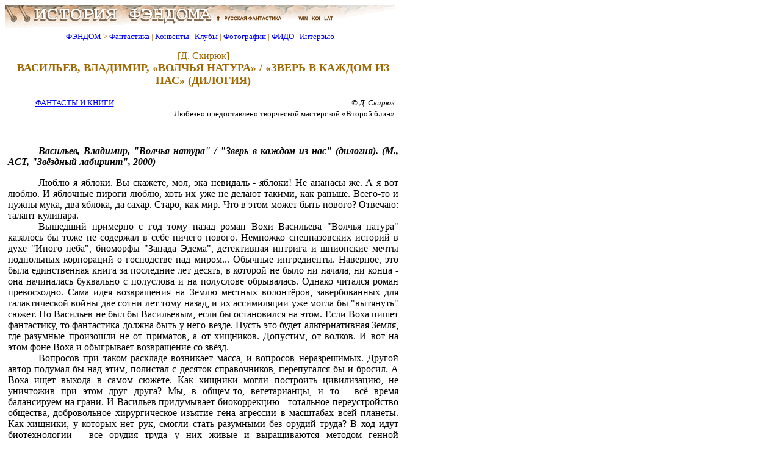

--- FILE ---
content_type: text/html; charset=x-mac-cyrillic
request_url: http://www.fandom.ru/about_fan/skiryuk_07.htm
body_size: 11826
content:












<!DOCTYPE html>
<html lang="ru">
<head>
<META Name="Changes" content="11/10/2025,20:31:27,magnus,/home/rusf/fandom/html/includes/header.htm,http://fandom.rusf.ru/includes/header.htm">
<meta charset="windows-1251">
<meta name="robots" content="noyaca"/>
<meta name="viewport" content="width=768">
<title>Васильев, Владимир, «Волчья натура» / «Зверь в каждом из нас» (дилогия) - Фантаст</title><meta name="Description" content="Васильев, Владимир, «Волчья натура» / «Зверь в каждом из нас» (дилогия) - [Д. Скирюк] - Фантаст."><meta name="Keywords" content="фантаст, писатель-фантаст, писатель и фантастика, литературная фантастика, фантастическая литература, книги фантастика"><link rel="stylesheet" type="text/css" href="/includes/style.css">
<link rel="shortcut icon" href="/favicon.ico">
</head>
<body bgcolor="#ffffff" text="#000000" link="#0000ff" vlink="#800080" alink="#ff0000">
<div><img src="/images/top_logo.png" alt="История Фэндома" title="История Фэндома" width="640" height="38" border="0" usemap="#map1"></div>
<map name="map1"><area alt="Русская Фантастика" coords="341,5,458,33" rel="nofollow" href="https:/">
<area alt="История Фэндома" coords="5,0,335,33" title="История Фэндома" href="/">
<area alt="История Фэндома" coords="462,0,635,33" title="История Фэндома" href="/"></map>
<!--/noindex-->
<table border="0" align="left" width="640" id="table_03" cellspacing="0" cellpadding="0">
  <tr>
    <td align="center">
      <font color="#a06800" size="-1">
        <a href="/">ФЭНДОМ</a> &gt;
        <a href="/about_fan/">Фантастика</a> |
        <a href="/convent/">Конвенты</a> |
        <a href="/klf/">Клубы</a> |
        <a href="/foto/">Фотографии</a> |
        <a href="/fido/">ФИДО</a> |
        <a href="/inter/">Интервью</a>
      </font>
    </td>
  </tr>
</table>
<div style="clear: both;"></div>
<table border="0" align="left" width="640" id="table_02" cellspacing="0" cellpadding="5"><tr><td>
<div align="center">
<table border="0" width="640" id="table_04" cellspacing="5" cellpadding="5">
<tr>
<td>
<H3>[Д. Скирюк]</H3>
<H1>ВАСИЛЬЕВ, ВЛАДИМИР, «ВОЛЧЬЯ НАТУРА» / «ЗВЕРЬ В КАЖДОМ ИЗ НАС» (ДИЛОГИЯ)</H1>
</td>
</tr>
</table>
</div>
<table border="0" id="table_add_table" cellspacing="3" cellpadding="3" width="100%"><tr><td align="left" valign="top" width="10"><table border="0" width="206" id="table1_add_table_2" cellspacing="0" cellpadding="0">
<tbody><tr>
<td>
</td>
</tr>
</table>
<p style='margin:0mm; text-align:center'><font size="-1"><a href="/about_fan/index2.htm">ФАНТАСТЫ&nbsp;И&nbsp;КНИГИ</a></font></td><td valign="top" align="right">
<p style='margin:0mm'><font size="-1"><i>&copy; Д. Скирюк</i></font>

<p style='margin:0mm'><font size="-1">Любезно предоставлено творческой мастерской «Второй блин»</font></td></tr></table>

<p style='text-align:justify'>
<!--banner banner1-->
<div align='center'><table id='table_x' width='90%' border='0' cellspacing='10'><tr><td align=center><small>
<!-- request: /about_fan/skiryuk_07.htm 3.129.22.210 www.fandom.ru -->
<!-- sblock start from ip=>3.129.22.210 uri=>/about_fan/skiryuk_07.htm --><script type="text/javascript">
<!--
var _acic={dataProvider:10};(function(){var e=document.createElement("script");e.type="text/javascript";e.async=true;e.src="https://www.acint.net/aci.js";var t=document.getElementsByTagName("script")[0];t.parentNode.insertBefore(e,t)})()
//-->
</script><!-- sblock end --></small></td></tr></table></div>

<!--

--><!--banner-->



<p style='margin:0mm; text-align:justify; text-indent: 50px'><B><I>Васильев, Владимир, "Волчья натура" / "Зверь в каждом из нас" (дилогия). (М., АСТ, "Звёздный лабиринт", 2000)</I></B>
<p style='text-align:justify'>
<p style='margin:0mm; text-align:justify; text-indent: 50px'>Люблю я яблоки. Вы скажете, мол, эка невидаль - яблоки! Не ананасы же. А я вот люблю. И яблочные пироги люблю, хоть их уже не делают такими, как раньше. Всего-то и нужны мука, два яблока, да сахар. Старо, как мир. Что в этом может быть нового? Отвечаю: талант кулинара.
<p style='margin:0mm; text-align:justify; text-indent: 50px'>Вышедший примерно с год тому назад роман Вохи Васильева "Волчья натура" казалось бы тоже не содержал в себе ничего нового. Немножко спецназовских историй в духе "Иного неба", биоморфы "Запада Эдема", детективная интрига и шпионские мечты подпольных корпораций о господстве над миром... Обычные ингредиенты. Наверное, это была единственная книга за последние лет десять, в которой не было ни начала, ни конца - она начиналась буквально с полуслова и на полуслове обрывалась. Однако читался роман превосходно. Сама идея возвращения на Землю местных волонтёров, завербованных для галактической войны две сотни лет тому назад, и их ассимиляции уже могла бы "вытянуть" сюжет. Но Васильев не был бы Васильевым, если бы остановился на этом. Если Воха пишет фантастику, то фантастика должна быть у него везде. Пусть это будет альтернативная Земля, где разумные произошли не от приматов, а от хищников. Допустим, от волков. И вот на этом фоне Воха и обыгрывает возвращение со звёзд.
<p style='margin:0mm; text-align:justify; text-indent: 50px'>Вопросов при таком раскладе возникает масса, и вопросов неразрешимых. Другой автор подумал бы над этим, полистал с десяток справочников, перепугался бы и бросил. А Воха ищет выхода в самом сюжете. Как хищники могли построить цивилизацию, не уничтожив при этом друг друга? Мы, в общем-то, вегетарианцы, и то - всё время балансируем на грани. И Васильев придумывает биокоррекцию - тотальное переустройство общества, добровольное хирургическое изъятие гена агрессии в масштабах всей планеты. Как хищники, у которых нет рук, смогли стать разумными без орудий труда? В ход идут биотехнологии - все орудия труда у них живые и выращиваются методом генной инженерии, направленной селекции и клонирования. Ну и так далее. При таком подходе к делу чрезвычайно просто угодить впросак. Но у Владимира Васильева редкий дар драматизировать идею, даже самую простую. Ведь придерутся же к идее биорации и биопулемёта! Ну так нате вам - живые тракторы и автомобили, живые дома и живые ножи, живые паромные переправы и даже - живые плотины на реках! Прицепятся к людям-собакам? Нате опять - люди разных пород! Люди-шпицы и люди-бульдоги, люди-колли и люди-доберманы (дворняг автор политкорректно именует аморфами). Откуда взялись все эти породы, кто осуществлял отбор? Элементарно! Тёмные века - на что? Вот всякие тогдашние алхимики его и осуществляли!
<p style='margin:0mm; text-align:justify; text-indent: 50px'>Воха пишет увлечённо, азартно, перекраивает карту, прорабатывает все придуманные им "примочки" до мелочей. Как запустить жучка в телефон (слово "жучок" при этом обретает новый смысл), чем кормить генератор переменного тока, почему лучшие плотины выращивают именно туркменские кланы, как работают спецслужбы, если любое убийство чревато помешательством. На все ляпы ему наплевать, у Вохи на всё находится ответ и объяснение. Может быть, не самое удачное и правдоподобное, но пока ты путаешься, ошарашенный потоком людских пород, имён и событий, Васильев уже - впереди, на лихом коне. Сюжет уже работает сам на себя. Драматизируя идею, доводя до предела все наши проблемы, Воха выстраивает полноценную картину мира, где всех волнует тот же вопрос, что и нас - как нам научиться жить друг с другом в мире? Как нам обуздать того зверя, который живёт в каждом из нас?
<p style='margin:0mm; text-align:justify; text-indent: 50px'>С выходом второй книги идея обрела недостающие целостность и завершённость. Наконец-то развивается лирическая тема, спецназовец Арчибальд Рене де Шертарини (между прочим, по сюжету он русский) обретает плоть и кровь, да и остальные герои вырисовываются всё чётче. Война с волками постепенно превращается в войну людей с людьми. А несколько сюжетных поворотов в самом конце придают книге определённый драматизм, которого, казалось, изначально не предвидится. А ведь роман мог остаться всего лишь пустышкой, игрой спецслужб в придуманных автором необычных условиях. К счастью этого не случилось - несмотря на корявый разбег, Воха лихо обошёл все придуманные им же препятствия и с блеском финишировал.
<p style='margin:0mm; text-align:justify; text-indent: 50px'>Фантастика Васильева проста, бесхитростна и динамична. Однако в этом случае понятие "простой" не означает "примитивный". Васильев не печёт тортов. И ананасов не выращивает. Он просто выпекает превосходные яблочные пироги. Попробуйте, и вы не пожалеете, они того стоят. А то их сейчас уже никто не умеет печь, как следует.


<p style='text-align:justify'>
<table id="table_add_table" width="100%" border="0" cellpadding="3" cellspacing="3"><tbody><tr><td valign="top" width="10" align="left">
</td><td valign="top" align="right"></td></tr></tbody></table>
<!--noindex-->
<!--noindex--><hr color="#a06800">

<div class="column"><font color="#a06800"><b>ИНТЕРЕСНЫЕ СТАТЬИ</b></font>
<p><a href="/about_fan/zubakin_78.htm">Зубакин Ю. Перепутанные краски Бурунди</a><p><a href="/about_fan/bruskova_1.htm">Брускова Е. А что же дальше?</a><p><a href="/about_fan/zubakin_64.htm">Зубакин Ю. Гвинейские планеты</a><p><a href="/about_fan/bulychev_12.htm">Фильмография Кира Булычева</a><p><a href="/about_fan/lyapunov_10.htm">Ляпунов Б. Открытие мира</a>
</div>
<hr color="#a06800"><!--/noindex-->
<table border="0" id="table_05" cellspacing="0" cellpadding="0"><tr><td><font size="-1"><a rel="nofollow" href="http://www.rusf.ru/">Русская фантастика</a> &gt; <a href="/">ФЭНДОМ</a> &gt; <a href="/about_fan/">Фантастика</a> &gt;<br><a href="/about_fan/index1.htm">Книги</a> | <a href="/about_fan/index2.htm">Фантасты</a> | <a href="/about_fan/index3.htm">Статьи</a> | <a href="/about_fan/index4.htm">Библиография</a> | <a href="/about_fan/index5.htm">Теория</a> | <a href="/about_fan/index6.htm">Живопись</a> | <a href="/about_fan/index7.htm">Юмор</a> | <a href="/about_fan/index8.htm">Фэнзины</a> | <a href="/about_fan/index9.htm" id="filatelia">Филателия</a>


</font>		
</td>
</tr>
<tr>
<td>
<font size="-1">
<a rel="nofollow" href="http://www.rusf.ru/">Русская фантастика</a> &gt; <a href="/">ФЭНДОМ</a> &gt;<br><a href="/about_fan/">Фантастика</a> | <a href="/convent/">Конвенты</a> | <a href="/klf/">Клубы</a> | <a href="/foto/">Фотографии</a> | <a href="/fido/">ФИДО</a> | <a href="/inter/">Интервью</a> | <a href="/new.htm">Новости</a>
</font>
</td>
</tr>
</table><!--/noindex-->
</td>
</tr>
</table>
<!--noindex-->
<table border="0" id="table_06" cellspacing="0" cellpadding="0" width="100%">
<tr>
<td width="100%" bgcolor="#800000" height="1" colspan="2"></td>
</tr>
<tr>
<td bgcolor="#ffffde">
<table border="0" width="100%" id="table_07" cellspacing="3" cellpadding="3">
<tr>
<td width="70%">
<font size="-1">
<a rel="nofollow" href="http://www.rusf.ru/comment/fandom/guestbk.htm">Оставьте Ваши замечания, предложения, мнения!</a><br>
&copy; <a href="/">Фэндом.ru</a>, Гл. редактор <a rel="nofollow" href="mailto:magnus_fandom@rusf.ru">Юрий Зубакин</a> 2001-2026<br>
&copy; <a rel="nofollow" href="http://www.rusf.ru/">Русская фантастика</a>, Гл. редактор <a rel="nofollow" href="mailto:dmitriy@rusf.ru">Дмитрий Ватолин</a> 2001<br>
&copy; Дизайн <a href="mailto:savateev@rusf.ru">Владимир Савватеев</a> 2001<br>
&copy; Верстка <a rel="nofollow" href="mailto:chainik@rusf.ru">Алексей Жабин</a> 2001
</font>
</td>
</tr>
</table>
</td>
<td width="30%" bgcolor="#ffffde" align="right">
<div align="right">
<table border="0" width="100%" id="table_08" cellspacing="0" cellpadding="0">
<tr>
<td width="30%" align="right">
</td>
</tr>
</table>
</div>
</td>
</tr>
<tr>
<td width="100%" bgcolor="#800000" height="1" colspan="2"></td>
</tr>
</table>
<!--/noindex-->
</td>
</tr>
</table>
</body>
</html>
